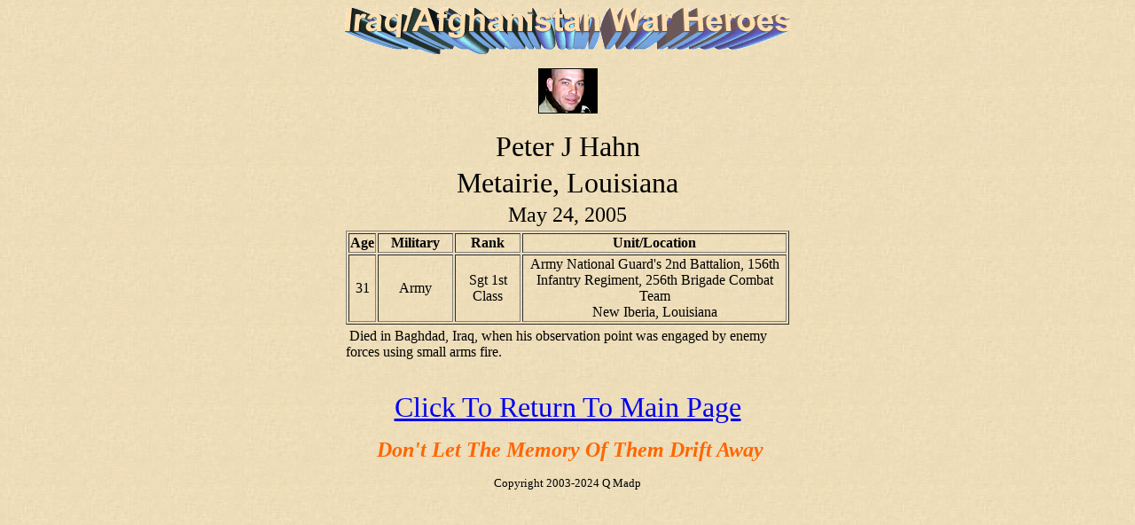

--- FILE ---
content_type: text/html
request_url: http://www.iraqwarheroes.org/hahn.htm
body_size: 1034
content:
<html>

<head>
<meta http-equiv="Content-Type" content="text/html; charset=windows-1252">
<META NAME="keywords" CONTENT="Our War Heroes, www.OurWarHeroes.org - Q Madp">
<META NAME="description" CONTENT="Our War Heroes, www.OurWarHeroes.org - Q Madp">
<META NAME="abstract" CONTENT="Iraq War Heroes, Our War Heroes">
<META NAME="author" CONTENT="Q Madp-- OurWarHeroes.org ">

<META NAME="copyright" CONTENT="Copyright 2003-2020">
<META NAME="robots" CONTENT="FOLLOW,INDEX">
<title>Peter J Hahn - OurWarHeroes.org - Tribute sites by Q Madp</title>


</head>

<body background="kiabg.jpg">
<p align="center">
<img border="0" src="head132.png" alt="Operation Iraqi Freedom, Fallen Heroes, Iraq War 03/19/03" width="503" height="53"></p>


<p align="center">
<img border="0" src="photos04/peter_hahn01.jpg" width="67" height="51"></p>


<div align="center">
  <center>
  <table border="0" width="500">
    <tr>
      <td>
        <p align="center"><font face="Arial Black" size="6">Peter J Hahn</font></td>
    </tr>
    <tr>
      <td>
        <p align="center"><font face="Arial Rounded MT Bold" size="6">Metairie,
        Louisiana</font></td>
    </tr>
    <tr>
      <td>
        <p align="center"><font face="Arial Black" size="5">May 24, 2005</font></td>
    </tr>
    <tr>
      <td align="center">
        <div align="center">
          <table border="1" width="500">
            <tr>
              <td width="28" align="center"><font face="Verdana"><b>Age</b></font></td>
              <td width="81" align="center"><font face="Verdana"><b>Military</b></font></td>
              <td width="70" align="center"><font face="Verdana"><b>Rank</b></font></td>
              <td width="295" align="center"><font face="Verdana"><b>Unit/Location</b></font></td>
            </tr>
            <tr>
              <td width="28" align="center">31</td>
              <td width="81" align="center">Army</td>
              <td width="70" align="center">Sgt 1st Class</td>
              <td width="295" align="center">
                <p style="word-spacing: 0; margin-top: 0; margin-bottom: 0">Army National Guard's 2nd Battalion, 156th Infantry Regiment, 256th Brigade Combat
                Team</p>
                <p style="word-spacing: 0; margin-top: 0; margin-bottom: 0">New Iberia, Louisiana</p>
              </td>
            </tr>
          </table>
        </div>
      </td>
    </tr>
    <tr>
      <td align="center">
        <p align="left">&nbsp;Died in Baghdad, Iraq, when his observation point was engaged by enemy forces using small arms fire.</td>
    </tr>
    <tr>
      <td></td>
    </tr>
    <tr>
      <td></td>
    </tr>
    <tr>
      <td></td>
    </tr>
    <tr>
      <td></td>
    </tr>
  </table>
  </center>
</div>

<p align="center"><font size="6"><a href="index.htm">Click To
Return To Main Page</a></font></p>
<p align="center"><font face="Verdana" size="5" color="#FF6600"><b><i>&nbsp;Don't
Let The Memory Of Them Drift Away</i></b></font></p>
 <p align="center" style="word-spacing: 0; margin-top: 0; margin-bottom: 0"><font size="2">Copyright 2003-2024 Q Madp </a>
    </font></p>

</body>

</html>